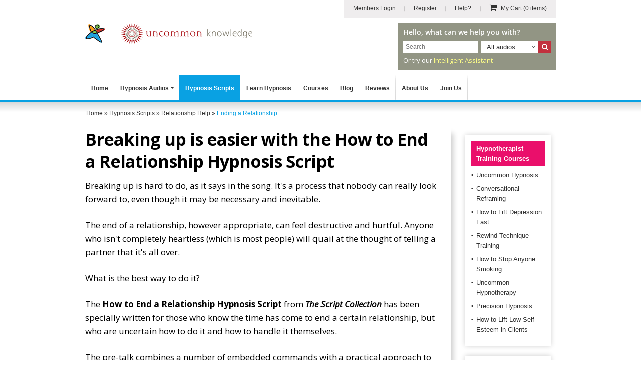

--- FILE ---
content_type: text/html; charset=utf-8
request_url: https://www.hypnosisdownloads.com/scripts/relationship-problems/ending-relationship
body_size: 13993
content:
<!DOCTYPE html PUBLIC "-//W3C//DTD XHTML 1.0 Transitional//EN" "http://www.w3.org/TR/xhtml1/DTD/xhtml1-transitional.dtd">
<html xmlns="http://www.w3.org/1999/xhtml" xmlns:fb="http://www.facebook.com/2008/fbml" xmlns:og="http://ogp.me/ns#" xml:lang="en" lang="en" dir="ltr">

<head>
<meta http-equiv="Content-Type" content="text/html; charset=utf-8" />

   
<link rel="dns-prefetch" href="//cs.iubenda.com" />
<link rel="dns-prefetch" href="//cdn.iubenda.com" />
<script type="text/javascript">
var _iub = _iub || [];
_iub.csConfiguration = {"gdprAppliesGlobally":false,"enableTcf":true,"lang":"en","perPurposeConsent":true,"siteId":328087,"cookiePolicyId":757400, "banner":{ "acceptButtonCaptionColor":"#FFFFFF","acceptButtonColor":"#334757","acceptButtonDisplay":true,"backgroundColor":"#F4FBFF","closeButtonRejects":true,"customizeButtonCaptionColor":"#14213D","customizeButtonColor":"#DCE2E6","customizeButtonDisplay":true,"explicitWithdrawal":true,"fontSizeBody":"12px","fontSizeCloseButton":"22px","listPurposes":true,"position":"float-bottom-center","rejectButtonCaptionColor":"#FFFFFF","rejectButtonColor":"#334757","rejectButtonDisplay":true,"textColor":"#45423F" }};
</script>
<script type="text/javascript" src="https://cs.iubenda.com/autoblocking/328087.js"></script>
<script type="text/javascript" src="//cdn.iubenda.com/cs/tcf/stub-v2.js"></script>
<script type="text/javascript" src="//cdn.iubenda.com/cs/tcf/safe-tcf-v2.js"></script>
<script type="text/javascript" src="//cdn.iubenda.com/cs/iubenda_cs.js" charset="UTF-8" async></script>

<link rel="dns-prefetch" href="https://www.googletagmanager.com" />

<script>window.dataLayer = window.dataLayer || [];</script>

<!-- Google Tag Manager -->
<script>(function(w,d,s,l,i){w[l]=w[l]||[];w[l].push({'gtm.start':
new Date().getTime(),event:'gtm.js'});var f=d.getElementsByTagName(s)[0],
j=d.createElement(s),dl=l!='dataLayer'?'&l='+l:'';j.async=true;j.src=
'https://www.googletagmanager.com/gtm.js?id='+i+dl+ '&gtm_auth=qSOvjupXizi950_LNjmn-g&gtm_preview=env-1&gtm_cookies_win=x';f.parentNode.insertBefore(j,f);
})(window,document,'script','dataLayer','GTM-MR8643S');</script>
<!-- End Google Tag Manager -->

<script>
   var ga_user_roles = "Anonymous";
</script>

   <meta name="apple-mobile-web-app-capable" content="yes">
   <meta name="apple-mobile-web-app-status-bar-style" content="default">
   <meta name="viewport" content="width=device-width, initial-scale=1.0, user-scalable=1.0, minimum-scale=1.0, maximum-scale=1.0" />

      <script type="application/ld+json">
{
   "@context": "http://schema.org",
   "@type": "WebSite",
   "name": "Hypnosis Downloads",
   "description": "4 therapists work on every hypnosis audio and script. The world&#039;s largest collection, from professional hypnotherapist trainers Uncommon Knowledge.",
   "url": "https://www.hypnosisdownloads.com",
   "image": "https://www.hypnosisdownloads.com/images/hypnosis-downloads-logo.png",
   "potentialAction":{
      "@type":"SearchAction",
      "target":"https://www.hypnosisdownloads.com/search/g/{searchbox_target}?filter=all",
      "query-input":"required name=searchbox_target"
   },
   "sameAs": [
      "https://www.facebook.com/uncommonknowledge",
      "https://twitter.com/unktweets",
      "https://www.youtube.com/user/uncommonknowledgeuk"
   ],
   "copyrightHolder": {
      "@type": "Organization",
      "name": "Uncommon Knowledge",
      "legalName": "Uncommon Knowledge Ltd",
      "url": "https://www.unk.com",
      "telephone": "+44 1273 776770",
      "image": {
         "@type": "ImageObject",
         "url": "https://www.unk.com/images/unk-logo-square.png",
         "height": "300",
         "width": "300" 
      },
      "logo": {
         "@type": "ImageObject",
         "url": "https://www.unk.com/images/unk-logo-square.png",
         "height": "300",
         "width": "300" 
      },
      "sameAs": [
         "https://www.facebook.com/uncommonknowledge",
         "https://twitter.com/unktweets",
         "https://www.youtube.com/user/uncommonknowledgeuk"
      ],
      "address": {
         "@type": "PostalAddress",
         "streetAddress": "Boswell House, Argyll Square",
         "addressLocality": "Oban",
         "addressRegion": "Argyll & Bute",
         "postalCode": "PA34 4BD",
         "addressCountry": "UK" 
      },
      "location": {
         "@type": "Place",
         "name": "Uncommon Knowledge",
         "url": "https://www.unk.com",
         "hasMap": "http://maps.google.com/maps?q=Uncommon+Knowledge%2C+Boswell+House%2C+Argyll+Square%2C+Oban+PA34+4BD%2C+UK",
         "telephone": "+44 1273 776770",
         "image": {
            "@type": "ImageObject",
            "url": "https://www.unk.com/images/unk-logo-square.png",
            "height": "300",
            "width": "300" 
         },
         "logo": {
            "@type": "ImageObject",
            "url": "https://www.unk.com/images/unk-logo-square.png",
            "height": "300",
            "width": "300" 
         },
         "sameAs": [
            "https://www.facebook.com/uncommonknowledge",
            "https://twitter.com/unktweets",
            "https://www.youtube.com/user/uncommonknowledgeuk"
         ],
         "geo": {
            "@type": "GeoCoordinates",
            "latitude": "56.4117472",
            "longitude": "-5.4718977" 
         },
         "address": {
            "@type": "PostalAddress",
            "streetAddress": "Boswell House, Argyll Square",
            "addressLocality": "Oban",
            "addressRegion": "Argyll & Bute",
            "postalCode": "PA34 4BD",
            "addressCountry": "UK" 
         } 
      },
      "founders": [
         {
            "@type": "Person",
            "image": "https://www.unk.com/images/mark-tyrrell.jpg",
            "jobTitle": "Creative Director",
            "name": "Mark Tyrrell",
            "gender": "male",
            "sameAs": [
               "https://www.facebook.com/markjtyrrell",
               "https://www.linkedin.com/in/mark-tyrrell",
               "https://twitter.com/marktyrrell"
            ]

         }, 
         {
            "@type": "Person",
            "image": "https://www.unk.com/images/roger-elliott.jpg",
            "jobTitle": "Managing Director",
            "name": "Roger Elliott",
            "gender": "male",
            "sameAs": [
               "https://www.facebook.com/rogerielliott",
               "https://www.linkedin.com/in/rogerelliott",
               "https://twitter.com/rogerelliott"
            ]

         }
      ],
      "foundingDate": "1998",
      "foundingLocation": "Oban, UK" 
   }

}
</script>

         <meta property="og:image" content="//hdcdnsun2.r.worldssl.net/images/hypnosis-downloads-logo.png" />
   
   <!-- For Windows 8 Start Screen tile  -->
   <meta name="msapplication-TileColor" content="rgb(255,255,255)" />
   <meta name="msapplication-TileImage" content="//hdcdnsun2.r.worldssl.net/icons/icon-270x270.png" />

   <title>How to End a Relationship Hypnosis Script</title>

   <!-- Facebook Comment Moderation App -->
   <meta property="fb:app_id" content="218801868138582" />

   
   
      <link rel="canonical" href="https://www.hypnosisdownloads.com/scripts/relationship-problems/ending-relationship" />

   <meta http-equiv="Content-Type" content="text/html; charset=utf-8" />
<meta http-equiv="x-dns-prefetch-control" content="on" />
<link rel="dns-prefetch" href="//hdcdnsun2.r.worldssl.net" />
<link rel="dns-prefetch" href="//hdcdnsun1.r.worldssl.net" />
<meta name="keywords" content="hypnosis script,hypnotherapy script,ending a relationship,relationship,anxious,calm,hypnotic,relax" />
<meta name="description" content="Breaking up is easier with the How to End a Relationship Hypnosis Script" />
<link rel="icon" href="//hdcdnsun2.r.worldssl.net/icons/icon-32x32.png" sizes="32x32" />
<link rel="icon" href="//hdcdnsun2.r.worldssl.net/icons/icon-192x192.png" sizes="192x192" />
<link rel="apple-touch-icon" href="//hdcdnsun2.r.worldssl.net/icons/icon-180x180.png" />
<link rel="apple-touch-icon" href="//hdcdnsun2.r.worldssl.net/icons/icon-120x120.png" sizes="120x120" />
<link rel="apple-touch-icon" href="//hdcdnsun2.r.worldssl.net/icons/icon-152x152.png" sizes="152x152" />
<link rel="apple-touch-icon" href="//hdcdnsun2.r.worldssl.net/icons/icon-512x512.png" sizes="512x512" />

   <link type="text/css" rel="stylesheet" media="all" href="//hdcdnsun2.r.worldssl.net/sites/www.hypnosisdownloads.com/themes/hypnosisnew/primary_2.css?E" />
<link type="text/css" rel="stylesheet" media="all" href="//hdcdnsun2.r.worldssl.net/sites/www.hypnosisdownloads.com/themes/hypnosisnew/support_2.css?E" />

   <script type="text/javascript" src="//hdcdnsun2.r.worldssl.net/sites/www.hypnosisdownloads.com/files/js/js_b98bf75ed7f76e2adf3f7659857e9670.js"></script>
<script type="text/javascript">
<!--//--><![CDATA[//><!--
jQuery.extend(Drupal.settings, { "basePath": "/", "faq": { "faq_hide_qa_accordion": 0, "faq_category_hide_qa_accordion": 0 }, "sharebar": { "cls": "#sharebar" } });
//--><!]]>
</script>

   
<script>
window.dataLayer.push({
   thirdPartyServices: {
      facebook: {
         pixel: {
            loadScript: true,
            eventType: "track",
            eventName: "ViewContent",
            eventParams: {contents: [{'id': 'SCRHOWEND', 'quantity': 1, 'item_price': 14.95}, {'id': 'SCRHOWEND2', 'quantity': 1, 'item_price': 18.95}], content_type: 'product', currency: 'USD'},
         }
      }
   }
});
</script>

   
   
<script>
window.dataLayer.push({
   thirdPartyServices: {
      zendesk: {
         loadWebWidgetScript: true,
         chatSettings: {suppress: true},
         formPrefill: {},
         openChatBox: false,
      }
   }
});
</script>

</head>

<!--[if IE 7 ]><body class="ie ie7 not-front not-logged-in node-type-script one-sidebar sidebar-left page-scripts-relationship-problems-ending-relationship section-scripts never-logged-in layout-section-script"><![endif]-->
<!--[if IE 8 ]><body class="ie ie8 not-front not-logged-in node-type-script one-sidebar sidebar-left page-scripts-relationship-problems-ending-relationship section-scripts never-logged-in layout-section-script"><![endif]-->
<!--[if gt IE 9]><body class="ie-more not-front not-logged-in node-type-script one-sidebar sidebar-left page-scripts-relationship-problems-ending-relationship section-scripts never-logged-in layout-section-script"><![endif]-->

<body class="not-front not-logged-in node-type-script one-sidebar sidebar-left page-scripts-relationship-problems-ending-relationship section-scripts never-logged-in layout-section-script">
   
   
   <div id="header-holder">
      <div id="page-upper">
         <div id="header">
            <div id="skip-nav"><a href="#content">Skip to Main Content</a></div>

                           <div id="hyptopnav">
                  
                       <ul>
                       
                       <li><a class="border-bg login" href="https://www.hypnosisdownloads.com/login" ><i class="fa fa-sign-in"></i> <span>Members Login</span></a></li>
                       <li><a class="border-bg register" href="https://www.hypnosisdownloads.com/user/reg" ><i class="fa fa-user-plus"></i> <span>Register</span></a></li>
                       <li><a class="help" href="/help-center"><i class="fa fa-info-circle"></i> <span>Help?</span></a> </li>
                       
                       <li><a class="view-cart grey-cart" href="/cgi-bin/sgx2/shop.cgi?alt_page=shopping.html"><i class="fa fa-shopping-cart"></i> <span> My Cart <em>(0 items)</em></span></a></li>
                       </ul>
                                      </div>
            
            
            <div id="logo-title">
                                 <div id="logo">
                     <a href="/" rel="home">
                        <img border="0" src="//hdcdnsun2.r.worldssl.net/sites/www.hypnosisdownloads.com/themes/hypnosisnew/images/new/hd-logo-combined.png" alt="Hypnosis Downloads" width="334" height="42" class="logo" /></a>

                     <div class="cart-link-mobile">
                        <a href="/cgi-bin/sgx2/shop.cgi?alt_page=shopping.html"><span>Cart</span> <i class="fa fa-shopping-cart"></i></a>
                     </div>

                  </div>
               
                                 <div id="top-search-box" class="float-right">
                     <p class="pre-search-txt">Hello, what can we help you with?</p>
                     <form id="search-theme-form" action="/search/g/" method="get">

                        <div class="search-holder-box">
                           <div class="search-text-box float-left">
                              <input id="myGgSearchTop" name="keys" type="text" class="search-text-field" value="" size="19" maxlength="255" placeholder="Search" />
                           </div>

                           <select id="search_filter" name="search_filter" class="float-left">
                              <option selected="selected" value="download">All audios</option>
                              <option value="script">All scripts</option>
                              <option value="all">Whole site</option>
                           </select>

                           <div id="site-search-options" class="float-left"></div>
                           <div class="search-button float-left">
                              <button type="submit" class="form-submit" id="edit-submit" name="SearchHypnosisDownloads" alt="Search Hypnosis Downloads" title="Search Hypnosis Downloads">
                                 <i class="fa fa-search"></i>
                                 <span>Search</span>
                              </button>
                           </div>
                        </div>

                     </form>
					 <p class="after-searchbox-txt">Or try our <a href="/ai-assistant">Intelligent Assistant</a></p>
                  </div>
                  
                  <script type="text/javascript">
                     if (document.getElementById('search-theme-form')) {
                        document.getElementById('search-theme-form').action = "javascript:submitSearchForm('')";
                     }
                  </script>

               
               <div id="name-and-slogan">

                  
                  
               </div> <!-- /name-and-slogan -->

            </div> <!-- /logo-title -->

            <div class="clear-both"></div>

            <div id="navigation" class=" withprimary ">
                           </div> <!-- /navigation -->
         </div> <!-- /header -->
      </div> <!-- /page-upper -->
      <div class="clear-both"></div>
      <div class="btn-menu-holder">
	<div class="inner"><a class="btn-menu add" href="#"><span>Menu</span><i class="fa fa-bars"></i> </a></div>
</div>

<div id="top-menu-section">
	<ul id="top-menu">
		<li id="top-level-home" class="top-level"><a class="first-level-item " href="/">Home</a></li>

		<li id="top-level-downloads" class="top-level sub-menu">
			<a class="first-level-item " href="/all-downloads">Hypnosis Audios<span class="top-menu-down-arrow"></span></a>

			<ul id="downloads-drop-menu" class="drop-menu full-width-drop-menu">
				<li class="inner">
					<p class="heading"><span class="font-myriad-bold">Please choose</span> a category below...</p>

					<ul class="cat-listing">
						<li class="cat-listing-block">
							<ul>
								<li><a href="/10-steps">10-Step Courses</a></li>
																	<li><a href="/addiction-help">Addiction Help</a></li>
																<li><a href="/anti-aging">Anti Aging</a></li>
								<li><a href="/anxiety-treatment">Anxiety Treatment</a></li>
								<li><a href="/bad-habits">Bad Habits</a></li>
								<li><a href="/cancer-treatment">Cancer Treatment Support</a></li>
								<li><a href="/hypnosis-for-children">Children's Hypnosis</a></li>
								<li><a href="/clinical-hypnotherapy">Clinical Hypnotherapy</a></li>
								<li><a href="/communication-skills">Communication Skills</a></li>
								<li><a href="/difficult-people">Dealing with Difficult People</a></li>
								<li><a href="/depression-self-help">Depression Self Help</a></li>
							</ul>
						</li>
						<li class="cat-listing-block">
							<ul>
								<li><a href="/emotional-intelligence">Emotional Intelligence</a></li>
								<li><a href="/enjoy-life">Enjoy Life</a></li>
								<li><a href="/fears-phobias">Fears and Phobias</a></li>
								<li><a href="/fun-hypnosis">Fun Hypnosis</a></li>
								<li><a href="/grief-loss">Grief and Loss</a></li>
								<li><a href="/health-issues">Health Issues</a></li>
								<li><a href="/healthy-eating">Healthy Eating</a></li>
								<li><a href="/hypnosis-packs">Hypnosis Packs</a></li>
								<li><a href="/hypnotherapist-courses">Hypnosis Training</a></li>
								<li><a href="/interpersonal-skills">Interpersonal Skills</a></li>
								<li><a href="/journeys">Journeys</a></li>
							</ul>
						</li>
						<li class="cat-listing-block">
							<ul>
								<li><a href="/job-skills">Job Skills</a></li>
								<li><a href="/learning-help">Learning Help</a></li>
								<li><a href="/motivation-inspiration">Motivation and Inspiration</a></li>
								<li><a href="/pain-relief">Pain Relief</a></li>
								<li><a href="/parenting-skills">Parenting Skills</a></li>
								<li><a href="/personal-development">Personal Development</a></li>
								<li><a href="/personal-finance">Personal Finance</a></li>
								<li><a href="/personal-fitness">Personal Fitness</a></li>
								<li><a href="/personal-productivity">Personal Productivity</a></li>
								<li><a href="/personal-skills">Personal Skills</a></li>
								<li><a href="/pregnancy-childbirth">Pregnancy and Childbirth</a></li>

							</ul>
						</li>
						<li class="cat-listing-block cat-listing-block-last">
							<ul>
								<li><a href="/quit-smoking">Quit Smoking</a></li>
								<li><a href="/relationship-problems">Relationship Help</a></li>
								<li><a href="/relaxation-techniques">Relaxation Techniques</a></li>
								<li><a href="/self-confidence">Self Confidence</a></li>
								<li><a href="/self-esteem">Self Esteem</a></li>
								<li><a href="/sexual-problems">Sexual Problems</a></li>
								<li><a href="/sleep-problems">Sleep Problems</a></li>
								<li><a href="/social-anxiety">Social Anxiety</a></li>
								<li><a href="/sports-performance">Sports Performance</a></li>
								<li><a href="/stress-management">Stress Management</a></li>
								<li><a href="/thinking-skills">Thinking Skills</a></li>
								<li><a href="/weight-loss">Weight Loss</a></li>
								<li><a class="view-all" href="/all-downloads">View all our Audios &raquo;</a></li>
							</ul>
						</li>
					</ul> <!-- /.cat-listing -->
				</li>
			</ul>
		</li>

		<li id="top-level-scripts" class="top-level">
			<a class="first-level-item " href="/all-scripts">Hypnosis Scripts</a>
		</li>

		<li id="top-level-learn-hypnosis" class="top-level">
			<a class="first-level-item " href="/learn-hypnosis">Learn Hypnosis</a>
		</li>

		<li id="top-level-training" class="top-level">
			<a class="first-level-item " href="/hypnotherapist-courses">Courses</a>
		</li>

		<li id="top-level-community" class="top-level">
			<a class="first-level-item" href="/blog">Blog</a>
		</li>

		<li id="top-level-review" class="top-level">
			<a class="first-level-item" href="/testimonials">Reviews</a>
		</li>

		<li id="top-level-aboutus" class="top-level">
			<a class="first-level-item " href="/help-center/about-us">About Us</a>
		</li>

					<li id="top-level-join-us" class="top-level"><a class="first-level-item " href="/join">Join Us</a></li>
			<li id="top-level-login" class="top-level"><a class="first-level-item " href="/login"> <span>Login</span></a></li>
			<li id="top-level-reg" class="top-level"><a class="first-level-item " href="/user/reg"> <span>Register</span></a></li>
				<li id="top-level-help" class="top-level"><a class="first-level-item " href="/help-center"> <span>Help Center</span></a> </li>

		
	</ul> <!-- /#top-menu -->
</div> <!-- /#top-menu-section //-->   </div>
   <div class="clear-both"></div>

   <div id="page">

               <div id="header-region">
                        <div id="breadcrumb-wrapper"><div id="breadcrumb" class="breadcrumb" typeof="BreadcrumbList" vocab="http://schema.org/"><span property="itemListElement" typeof="ListItem"><a href="/" property="item" typeof="WebPage"><span property="name">Home</span></a> <meta property="position" content="1" /></span> &raquo; <span property="itemListElement" typeof="ListItem"><a href="/all-scripts" property="item" typeof="WebPage"><span property="name">Hypnosis Scripts</span></a><meta property="position" content="2" /></span> &raquo; <span property="itemListElement" typeof="ListItem"><a href="/scripts/relationship-problems" property="item" typeof="WebPage"><span property="name">Relationship Help</span></a><meta property="position" content="3" /></span> &raquo; <span class="breadcrumb-trailer" property="itemListElement" typeof="ListItem"><span property="name">Ending a Relationship</span> <meta property="position" content="4" /></span></div> <!-- /#breadcrumb --> </div> <!-- /#breadcrumb-wrapper -->                      </div>
      
      <div id="container-whole" class="clear-block">
         
         <div id="container" class="clear-block">
            <div id="main" class="column">
               <div id="squeeze" class="clear-block">

                  
                  
                  <div id="content">

                     
                     
                                             <h1 class="title ">Breaking up is easier with the How to End a Relationship Hypnosis Script</h1>
                     
                                          
                     
                     
                     
<div id="node-1122" class="node sticky node-type-script">
  <div class="node-inner">

    
    
    
            
    <div class="content">
      
      <p>Breaking up is hard to do, as it says in the song. It's a process that nobody  				  can really look forward to, even though it may be necessary and inevitable.</p>
<p>The end of a relationship, however appropriate, can feel destructive and hurtful.  				  Anyone who isn't completely heartless (which is most people) will quail at the  				  thought of telling a partner that it's all over.</p>
<p>What is the best way to do it?</p>
<p>The <b>How to End a Relationship Hypnosis Script</b> from <i><b>The Script Collection</b></i> has been  				  specially written for those who know the time has come to end a certain relationship,  				  but who are uncertain how to do it and how to handle it themselves.</p>
<p>The pre-talk combines a number of embedded commands with a practical approach to  				  the process of bringing a relationship to an end. - Clear steps need to be taken  				  for privacy, for clarity, for self-respect, for dignity, for confidence. The  				  importance of protecting oneself from undue emotional arousal is emphasised.</p>
<p>A deeply relaxing induction creates a state of relaxed mental awareness in which  				  metaphorical representations stand in for the break up process, offering a new  				  perspective on what is happening.</p>
<p>Dissociated and associated personal rehearsal allows for repeated experience of  				  successfully completing the break up and coming through to experience new  				  possibilities in life.</p>
<p>Make the <b>How to End a Relationship Hypnosis Script</b> part of your collection today!</p>
<p>You can also purchase <b><a href="/relationship-problems/ending-relationship" alt="How to End a Relationship" class="copylink">How to End a Relationship</a></b> as an <b>MP3 download</b>.</p>    </div>

    
  </div>
</div> <!-- /node-inner, /node -->
                     <div id="block-block-109" class="block block-block">

  <div class="content">
    
<div id="mobileLoadTestimonials"></div>
<div id="guarantee-box" class="guarantee-box">
    <p class="guarantee-heading font-myriad-bold">Why you can relax about buying from Uncommon Knowledge...</p>


    <div class="float-left guarantee-logo">
	    <img alt="Guarantee Image" align="left" src="//hdcdnsun2.r.worldssl.net/sites/www.hypnosisdownloads.com/themes/hypnosisnew/images/new/guarantee.jpg" width="76" height="74" />
	</div>

    <div class="float-left guarantee-text">You can put your mind at rest - every uncommon hypnosis script is carefully crafted by our team of experienced hypnotherapists and psychologists. We have been training professional hypnotherapists since 1998 and our customers have purchased more than 1 million hypnosis sessions. However, we know that not all products work equally well for everybody, so if you find the Ending a Relationship Script isn't what you wanted, simply let us know and we will refund you in full, no questions asked (one order per customer).</div>

   <div class="clear-both"></div>
</div>

  </div>
</div>
<div id="block-block-106" class="block block-block">

  <div class="content">
    <div id="purchased-total"><p style="margin-top:0;"><b><i>Ending a Relationship Script</i></b> has been <b>purchased by 133 customers</b>.</p></div>  </div>
</div>
<div id="block-hdproductpages-addtocartblck1" class="block block-hdproductpages">

  <div class="content">
    <div id="hypdottedbox-1" class="hypdottedbox hypdottedbox_vertsize_orderbtn_orderoncd"><div class="hypdottedbox-first"><div class="hypdottedbox-inner"><div class="cart-top-content"><p id="oneorfirstboxprodname" class="font-myriad-bold cart-prod-title blue-color">Ending a Relationship Script</p><p class="cart-txt-style-1">Script is in pdf format</p><div class="usability-info"><img border="0" width="143" height="36" alt="Read your PDF script on all devices or use our free app" src="//hdcdnsun2.r.worldssl.net/sites/www.hypnosisdownloads.com/themes/hypnosisnew/images/device-icons.png" /> <span class="info-txt">Read your PDF script on all devices or use our free app</span></div></div> <!-- /.cart-top-content --><div class="font-myriad-bold cart-prod-price">$14.95<br /><span class="price-with-gz-join">Get this script for only $10.31 in the Growthzone. <a href="/join-scripts">Read more here</a>.</span></div><form action="https://www.hypnosisdownloads.com/cgi-bin/sgx2/shop.cgi?tk=ct" method="post">
      <input name="item-SCRHOWEND" value="1" type="hidden" />
      <input name="alt_page" value="shopping.html" type="hidden" />
      <div class="addtocartbtn">
         <button type="submit" name="add_to_cart_button" title="Add to my cart" class="green-btn btn" value="submit" onclick="fbq('track', 'AddToCart', {contents: [{'id': 'SCRHOWEND', 'quantity': 1, 'item_price': 14.95}], content_type: 'product', value: 14.95, currency: 'USD' });"> <i class="fa fa-shopping-cart"></i>Add to my cart
         </button>
      </div>
    </form>
</div></div> <!-- /.hypdottedbox-first --><div id="hypdottedbox-second" class="hypdottedbox-second"><div class="hypdottedbox-inner"><div class="cart-top-content"><p class="font-myriad-bold cart-prod-title">Buy <span class="blue-color">Ending a Relationship Script</span> and <span class="blue-color">MP3 Audio</span> together and save $10.95</p><p class="cart-txt-style-1">(Save $10.95 on normal MP3 price of $14.95)</p></div> <!-- /.cart-top-content --><div class="font-myriad-bold cart-prod-price">$18.95</div><form action="https://www.hypnosisdownloads.com/cgi-bin/sgx2/shop.cgi?tk=ct" method="post">
      <input name="item-SCRHOWEND2" value="1" type="hidden" />
      <input name="alt_page" value="shopping.html" type="hidden" />
      <div class="addtocartbtn">
         <button type="submit" name="add_to_cart_button" title="Add to my cart" class="green-btn btn" value="submit" onclick="fbq('track', 'AddToCart', {contents: [{'id': 'SCRHOWEND2', 'quantity': 1, 'item_price': 18.95}], content_type: 'product', value: 18.95, currency: 'USD' });"> <i class="fa fa-shopping-cart"></i>Add to my cart
         </button>
      </div>
    </form>
</div></div> <!-- /.hypdottedbox-second --></div> <!-- /.hypdottedbox --><div class="clear-both"></div>  </div>
</div>
<div id="block-block-99" class="block block-block">

  <div class="content">
    <style type="text/css">
.gz-cheaper-wrapper .img-block {
    float: left;
    width: 25%;
    margin: 0 4% 0 0;
}
.gz-cheaper-wrapper .info-block {
    float: left;
    width: 71%;
}
.gz-cheaper-wrapper ul {
	margin: 0px!important;
	padding: 0px;
}
.gz-cheaper-wrapper ul li {
    background: url(/sites/www.hypnosisdownloads.com/themes/hypnosisnew/images/new/green-tick.png) no-repeat 0px 3px;
	padding: 0px 0px 0px 22px;
	text-align: left;
}
.gz-cheaper-wrapper .info-block p:last-child {
    margin: 13px 0px 0px !important;
}
.prod-addtocart .read-more-btn {
    padding: 8px 10px;
    color: #fff !important;	
    font-size: 14px;	
    line-height: 1.3em;	
	background-color: #5F4C3E;
}
</style>

<div class="gz-cheaper-wrapper">
	<div class="inner">
		<h3 class="headline">Get cheaper scripts in the Growth Zone</h3>
		<div class="img-block">
			<a href="/join-scripts"><img src="/sites/www.hypnosisdownloads.com/themes/hypnosisnew/images/new/growthzone.jpg" alt="Save on Growth Zone" border="0"></a>
		</div>
		<div class="info-block">
			<ul>
				<li>Save 31% over normal site price</li>
				<li>10% off professional development courses</li>
				<li>Exclusive members-only scripts</li>
				<li>Reduced price extra credits</li>
				<li>Over 100 free audio psychology insights</li>
			</ul>
			<p class="prod-addtocart"><a class="read-more-btn" href="/join-scripts">Read how easy it is to join »</a></p>
		</div>
		<div class="clear-both"></div>
	</div>
</div>  </div>
</div>
<div id="block-block-58" class="block block-block">

  <div class="content">
    <div class="whywedifferent">
    <h2 class="sub-title">
        Why we're different to other hypnosis providers:
    </h2>
    <div class="col-1 column">
        <div class="shadow-box-wrapper">
            <div class="shadow-box-content">
                <div class="therapist-wrapper">
                    <h3 class="sub-heading">Our <span class="opensans-light">therapist team</span></h3>
					<img src="//hdcdnsun2.r.worldssl.net/sites/www.hypnosisdownloads.com/themes/hypnosisnew/images/new/hd-4-therapists-thumbnails.png" alt="Hypnosis Downloads' Therapist Team" width="203" height="49">
					<p class="therapist-info" style="padding-left:0px;">Our <a class="purple-forever" href="/help-center/about-us#researchers-and-creators">professional scripts team</a> work on every product.</p>
                    
                </div>
            </div>
        </div>
        <div class="content-inner">
            <h3 class="content-heading sub-heading">
                We're experienced and dedicated therapist trainers
            </h3>
            <p>
                Uncommon Knowledge was formed in 1995, and since then we've trained over 24,000 people at face-to-face events. We've served millions of self hypnosis audio sessions and treated more than 5,000 patients in 1:1 therapy. Our uncommon approach to hypnosis is unique in the field.
            </p>
        </div>
    </div>

    <div class="col-2 column">
        <img border="0" src="//hdcdnsun2.r.worldssl.net/sites/www.hypnosisdownloads.com/files/globe-connecting.jpg" width="230" height="150" alt="Global Customers" title="" />
        <div class="content-inner">
			<h3 class="content-heading sub-heading">
                More than a million customers
            </h3>
            <p>With more than 1 million customers since 2003, we are proud to serve people from all over the globe. With instant access to all of our products, there's no limit to how we can help you.</p>
        </div>
    </div>

    <div class="col-3 column">
        <img border="0" src="//hdcdnsun2.r.worldssl.net/sites/www.hypnosisdownloads.com/files/people-talking.jpg" width="230" height="150" alt="Happy Customers" title="" />
        <div class="content-inner">
            <h3 class="content-heading sub-heading">
                9505 people are happy with our customer service
            </h3>
            <style>
                @import url(//fonts.googleapis.com/css?family=Open+Sans:400italic,400,700);
                @import url(//file.myfontastic.com/fCBG8Mxe9WmtRGZgoTLzvP/icons.css);

                .reviewContainerImg {
                    background-color: none !important;
                }

                .headerContainer {
                    padding: 10px 0;
                }

                .reviewHeader {
                    display: flex;
                    justify-content: center;
                    gap: 20px;
                    align-items: center;
                }

                .hivelyBadge {
                    flex-basis: 80%;
                }

                .hivelyBadge img {
                    width: 100%;
                }

                @media only screen and (max-width: 600px) {
                    .headerContainer {
                        margin: 10px;
                    }

                    .reviewHeader {
                        justify-content: space-evenly;
                    }
                }
            </style>
            <div class="reviewContainerImg">
                <div class="headerContainer">
                    <div class="reviewHeader">
                        <div class="hivelyBadge">
                            <a href="https://uncommon-care-team.teamhively.com/" target="_blank"><img src="//hdcdnsun2.r.worldssl.net/sites/www.hypnosisdownloads.com/files/hively-badge.png" alt="Hively Customer Satisfaction Survey" /></a>
                        </div>
                    </div>
                </div>
            </div>
            <div class="clear-both"></div>
            <p>
                Our small support team is dedicated to making your experience with
                Uncommon Knowledge a lovely, and hopefully long one.
            </p>
        </div>
    </div>
    <div class="clear-both"></div>
</div>  </div>
</div>
<div id="block-block-149" class="block block-block">

  <div class="content">
    <style type="text/css">
    @import url(//cdn.jsdelivr.net/npm/slick-carousel@1.8.1/slick/slick.css);
    @import url(//file.myfontastic.com/fCBG8Mxe9WmtRGZgoTLzvP/icons.css);

    .reviewContainer {
        display: flex;
        width: 100%;
        background-color: #f0f4f4;
    }

    .reviewsWrapper {
        width: 100%;
    }

    .headerContainerBlock {
        padding: 20px 0;
        /* width:30%; */
        display: flex;
        flex-direction: column;
        justify-content: center;
        align-items: center;
    }

    .reviewHeader {
        gap: 20px;
    }

    .reviewHeader .title {
        padding: 0;
        margin: 0;
        font-weight: 700 !important;
        font-size: 18px !important;
    }

    .singleReviewWrapper {
        padding: 20px;
    }

    .singleReviewHeader {
        display: flex;
        justify-content: space-between;
    }

    .slick-slide {
        height: fit-content;
    }

    .reviewLeft {
        display: inline-flex;
        gap: 20px;
    }

    .singleReviewContent {
        padding-top: 20px;
    }

    .customerName {
        font-weight: 700;
    }

    .icon-chevron-circle-right,
    .icon-chevron-circle-left {
        display: flex;
        position: absolute;
        cursor: pointer;
        transform: translateY(-20px);
        top: 50%;
        z-index: 99;
    }

    .icon-chevron-circle-left {
        left: 0;
    }

    .icon-chevron-circle-right {
        right: 0;
    }

    @media only screen and (max-width: 600px) {
        .reviewContainer {
            flex-direction: column;
        }

        .reviewsWrapper {
            width: 100%;
        }

        .headerContainerBlock {
            width: 100%;
        }
    }
</style>
<div class="headerContainerBlock">
    <div class="reviewHeader">
        <h2 class="title"><a href="https://uncommon-care-team.teamhively.com/" target="_blank">97% of 9505 surveyed customers</a> said they were happy with our support:</h2>
    </div>
</div>

<div class="reviewContainer">
    <div class="reviewsWrapper">
        <div class="reviewCarousel"></div>
    </div>
</div>

<script type="text/javascript" src="//code.jquery.com/jquery-1.11.0.min.js"></script>
<script type="text/javascript" src="//code.jquery.com/jquery-migrate-1.2.1.min.js"></script>
<script type="text/javascript" src="//cdn.jsdelivr.net/npm/slick-carousel@1.8.1/slick/slick.min.js"></script>
<script>
    const reviewDatas = async function() {
        const res = await fetch(
            "/sites/www.hypnosisdownloads.com/themes/hypnosisnew/hivelydata/hivelyfeatured.json"
        );
        const data = await res.json();
        const reviews = data.ratings;

        const happyRev = reviews.filter(
            (rev) => rev.rating === "Happy" && rev.customer && rev.comment
        );

        const reviewCarousel = document.querySelector(".reviewCarousel");

        for (let i = 0; i < happyRev.length; i++) {
            const review = happyRev[i].comment;
            const created = happyRev[i].created;
            const customerName = happyRev[i].customer;

            //   const revDate = new Date(created);
            const revDate = new Date(created.replace(/-/g, "/"));

            const revYear = revDate.getFullYear();
            const revMonth = String(revDate.getMonth() + 1).padStart(2, "0");
            const revDay = String(revDate.getDate()).padStart(2, "0");

            let date = "";
            const currentDate = new Date();
            const timeDifference = Math.ceil(
                (currentDate.getTime() - revDate.getTime()) / (1000 * 3600 * 24)
            );

            if (timeDifference < 31) {
                const days = String(timeDifference);
                date = `${days.length === 2 ? days : days.padStart(2, "0")} ${
          timeDifference > 1 ? "days" : "day"
        } ago`;
            } else {
                date = `${revYear}-${revMonth}-${revDay}`;
            }

            const renderedReview = `
      <div class="singleReviewWrapper">
        <div class="singleReviewHeader">
          <div class="reviewLeft">
            <div class="reviewHolderBlock">
              <img src="/sites/www.hypnosisdownloads.com/files/hively-stars.png">
            </div>
            <div class="reviewer">by <span class="customerName">${customerName}</span></div>
          </div>
        </div>
        <div class="reviewDate">${date}</div>
        <div class="singleReviewContent">
          ${review}
        </div>
      </div>
    `;

            reviewCarousel.insertAdjacentHTML("beforeend", renderedReview);

            if (i === 9) {
                break;
            }
        }
    };

    function slickFunction() {
        $(".reviewCarousel").slick({
            dots: false,
            infinite: true,
            speed: 300,
            slidesToShow: 1,
            slidesToScroll: 1,
            autoplay: true,
            autoplaySpeed: 5000,
            adaptiveHeight: true,
            arrows: true,
            prevArrow: '<i class="icon-chevron-circle-left"></i>',
            nextArrow: '<i class="icon-chevron-circle-right"></i>',
            responsive: [{
                    breakpoint: 1024,
                    settings: {
                        slidesToShow: 2,
                        slidesToScroll: 1,
                        infinite: true,
                        dots: true,
                    },
                },
                {
                    breakpoint: 600,
                    settings: {
                        slidesToShow: 1,
                        slidesToScroll: 1,
                    },
                },
                {
                    breakpoint: 480,
                    settings: {
                        slidesToShow: 1,
                        slidesToScroll: 1,
                    },
                },
                // You can unslick at a given breakpoint now by adding:
                // settings: "unslick"
                // instead of a settings object
            ],
        });
    }
    reviewDatas().then(slickFunction);
</script>  </div>
</div>

                     
                  </div> <!-- /#content -->
               </div>
            </div> <!-- /#squeeze, /#main -->

            <div id="left" class="column" style="float: right;">
                                 <div id="sidebar-left" class="column sidebar">
                     <div id="sidebar-left-inner">
                        <div id="block-views-online_courses-block_3" class="block block-views">

  <div class="content">
    <div class="view view-online-courses view-id-online_courses view-display-id-block_3 view-dom-id-1">
        <div class="view-header">
      </div></div>
<div class="shadow-box-content">
	<div class="padding-5-10 bg-pink-color white-color"><b>Hypnotherapist Training Courses</b></div><div style="margin-bottom: 8px;">    </div>
  
  
  
      <div class="view-content">
      <div class="item-list">
    <ul>
          <li class="views-row views-row-1 views-row-odd views-row-first">  
  <div class="views-field-phpcode">
                <span class="field-content"><a href="/training/uncommon-hypnosis-course">Uncommon Hypnosis</a></span>
  </div>
</li>
          <li class="views-row views-row-2 views-row-even">  
  <div class="views-field-phpcode">
                <span class="field-content"><a href="/training/conversational-reframing-course">Conversational Reframing</a></span>
  </div>
</li>
          <li class="views-row views-row-3 views-row-odd">  
  <div class="views-field-phpcode">
                <span class="field-content"><a href="/training/depression-course">How to Lift Depression Fast</a></span>
  </div>
</li>
          <li class="views-row views-row-4 views-row-even">  
  <div class="views-field-phpcode">
                <span class="field-content"><a href="/training/rewind-technique">Rewind Technique Training</a></span>
  </div>
</li>
          <li class="views-row views-row-5 views-row-odd">  
  <div class="views-field-phpcode">
                <span class="field-content"><a href="/training/smoking-cessation-course">How to Stop Anyone Smoking</a></span>
  </div>
</li>
          <li class="views-row views-row-6 views-row-even">  
  <div class="views-field-phpcode">
                <span class="field-content"><a href="/training/ericksonian-hypnosis">Uncommon Hypnotherapy</a></span>
  </div>
</li>
          <li class="views-row views-row-7 views-row-odd">  
  <div class="views-field-phpcode">
                <span class="field-content"><a href="/training/advanced-hypnosis">Precision Hypnosis</a></span>
  </div>
</li>
          <li class="views-row views-row-8 views-row-even views-row-last">  
  <div class="views-field-phpcode">
                <span class="field-content"><a href="/training/how-to-lift-low-self-esteem-clients-course">How to Lift Low Self Esteem in Clients</a></span>
  </div>
</li>
      </ul>
</div>    </div>
  
  
  
  
  
  
</div>   </div>
</div>
<div id="block-block-9" class="block block-block">

  <div class="content">
    <div class="shadow-box-content cat-included-products"><div class="padding-5-10 bg-blue-color"><b>
                <a href="/scripts/relationship-problems" class="white-forever">Relationship Help</a>
                </b></div>
                <ul style="margin-top: 8px; margin-bottom: 12px;"><li class="views-row"><span class="field-content"><a href="/scripts/relationship-problems/abusive-relationship" class="downloadslinks">Abusive Relationship</a></span></li><li class="views-row"><span class="field-content"><a href="/scripts/relationship-problems/accept-love" class="downloadslinks">Accept Love</a></span></li><li class="views-row"><span class="field-content"><a href="/scripts/relationship-problems/alcoholic-husband" class="downloadslinks">Alcoholic Husband</a></span></li><li class="views-row"><span class="field-content"><a href="/scripts/relationship-problems/aspergers-husband" class="downloadslinks">Aspergers Husband</a></span></li><li class="views-row"><span class="field-content"><a href="/scripts/relationship-problems/aspergers-wife" class="downloadslinks">Aspergers Wife</a></span></li><li class="views-row"><span class="field-content"><a href="/scripts/relationship-problems/more-loving" class="downloadslinks">Be More Loving</a></span></li><li class="views-row"><span class="field-content"><a href="/scripts/relationship-problems/more-romantic" class="downloadslinks">Be More Romantic</a></span></li><li class="views-row"><span class="field-content"><a href="/scripts/relationship-problems/being-adopted" class="downloadslinks">Being Adopted</a></span></li><li class="views-row"><span class="field-content"><a href="/scripts/relationship-problems/being-ghosted" class="downloadslinks">Being Ghosted</a></span></li><li class="views-row"><span class="field-content"><a href="/scripts/relationship-problems/blaming-others" class="downloadslinks">Blaming Others</a></span></li><li class="views-row"><span class="field-content"><a href="/scripts/relationship-problems/mr-wrong" class="downloadslinks">Choosing Mr Wrong</a></span></li><li class="views-row"><span class="field-content"><a href="/scripts/relationship-problems/heal-codependent-relationship" class="downloadslinks">Codependent Relationship</a></span></li><li class="views-row"><span class="field-content"><a href="/scripts/relationship-problems/parental-alienation" class="downloadslinks">Cope with Parental Alienation</a></span></li><li class="views-row"><span class="field-content"><a href="/scripts/relationship-problems/long-term-single" class="downloadslinks">Dating Confidence For Long-Term Singles</a></span></li><li class="views-row"><span class="field-content"><a href="/scripts/relationship-problems/deepen-relationships" class="downloadslinks">Deepen Your Relationships</a></span></li><li class="views-row"><span class="field-content"><a href="/scripts/relationship-problems/political-views" class="downloadslinks">Different Political Views</a></span></li><li class="views-row"><span class="field-content"><a href="/scripts/relationship-problems/give-love" class="downloadslinks">Don&#039;t Give Up On Love</a></span></li><li class="views-row"><span class="field-content"><a href="/scripts/relationship-problems/emotional-intimacy" class="downloadslinks">Emotional Intimacy</a></span></li><li class="views-row"><span class="field-content"><a href="/scripts/relationship-problems/end-affair" class="downloadslinks">End That Affair</a></span></li><li class="views-row blue-bullet"><span class="field-content blue-color">Ending a Relationship</span></li><li class="views-row"><span class="field-content"><a href="/scripts/relationship-problems/ending-friendship" class="downloadslinks">Ending Friendship</a></span></li><li class="views-row"><span class="field-content"><a href="/scripts/relationship-problems/emotional-abuse" class="downloadslinks">Escape Emotional Abuse</a></span></li><li class="views-row"><span class="field-content"><a href="/scripts/relationship-problems/estranged-children" class="downloadslinks">Estranged Adult Children</a></span></li><li class="views-row"><span class="field-content"><a href="/scripts/relationship-problems/family-feud" class="downloadslinks">Family Feud</a></span></li><li class="views-row"><span class="field-content"><a href="/scripts/relationship-problems/family-gatherings" class="downloadslinks">Family Gatherings</a></span></li><li class="views-row"><span class="field-content"><a href="/scripts/relationship-problems/fear-abandonment" class="downloadslinks">Fear of Abandonment</a></span></li><li class="views-row"><span class="field-content"><a href="/scripts/relationship-problems/fear-commitment" class="downloadslinks">Fear of Commitment</a></span></li><li class="views-row"><span class="field-content"><a href="/scripts/relationship-problems/fear-love" class="downloadslinks">Fear of Falling in Love</a></span></li><li class="views-row"><span class="field-content"><a href="/scripts/relationship-problems/fear-rejection" class="downloadslinks">Fear of Rejection</a></span></li><li class="views-row"><span class="field-content"><a href="/scripts/relationship-problems/feel-attractive" class="downloadslinks">Feel Attractive Now</a></span></li><li class="views-row"><span class="field-content"><a href="/scripts/relationship-problems/find-a-soulmate" class="downloadslinks">Find A Soulmate</a></span></li><li class="views-row"><span class="field-content"><a href="/scripts/relationship-problems/forgive-your-parents" class="downloadslinks">Forgive Your Parents</a></span></li><li class="views-row"><span class="field-content"><a href="/scripts/relationship-problems/get-over-crush" class="downloadslinks">Get Over a Crush</a></span></li><li class="views-row"><span class="field-content"><a href="/scripts/relationship-problems/end-relationship" class="downloadslinks">Get Over a Relationship</a></span></li><li class="views-row"><span class="field-content"><a href="/scripts/relationship-problems/divorce" class="downloadslinks">Get Over Divorce</a></span></li><li class="views-row"><span class="field-content"><a href="/scripts/relationship-problems/partner-space" class="downloadslinks">Give Your Partner Space</a></span></li><li class="views-row"><span class="field-content"><a href="/scripts/relationship-problems/independence" class="downloadslinks">Independence in Relationships</a></span></li><li class="views-row"><span class="field-content"><a href="/scripts/relationship-problems/insecurity" class="downloadslinks">Insecurity in Relationships</a></span></li><li class="views-row"><span class="field-content"><a href="/scripts/relationship-problems/jealous-partner" class="downloadslinks">Jealous Partner</a></span></li><li class="views-row"><span class="field-content"><a href="/scripts/relationship-problems/love-again" class="downloadslinks">Love Again</a></span></li><li class="views-row"><span class="field-content"><a href="/scripts/relationship-problems/imperfect-partner" class="downloadslinks">Love Your Imperfect Partner</a></span></li><li class="views-row"><span class="field-content"><a href="/scripts/relationship-problems/manipulative-relationship" class="downloadslinks">Manipulative Relationship Recovery</a></span></li><li class="views-row"><span class="field-content"><a href="/scripts/relationship-problems/newly-single" class="downloadslinks">Newly Single</a></span></li><li class="views-row"><span class="field-content"><a href="/scripts/relationship-problems/jealousy" class="downloadslinks">Overcome Jealousy</a></span></li><li class="views-row"><span class="field-content"><a href="/scripts/relationship-problems/love-addiction" class="downloadslinks">Overcome Love Addiction</a></span></li><li class="views-row"><span class="field-content"><a href="/scripts/relationship-problems/rejection-sensitivity" class="downloadslinks">Overcome Rejection Sensitivity</a></span></li><li class="views-row"><span class="field-content"><a href="/scripts/relationship-problems/sexual-history" class="downloadslinks">Partner&#039;s Sexual Past</a></span></li><li class="views-row"><span class="field-content"><a href="/scripts/relationship-problems/aging-parents" class="downloadslinks">Patience with Aging Parents</a></span></li><li class="views-row"><span class="field-content"><a href="/scripts/relationship-problems/spark-relationship" class="downloadslinks">Put the Spark Back</a></span></li><li class="views-row"><span class="field-content"><a href="/scripts/relationship-problems/relationship-mother" class="downloadslinks">Relationship With Mother</a></span></li><li class="views-row"><span class="field-content"><a href="/scripts/relationship-problems/save-marriage" class="downloadslinks">Save Your Marriage</a></span></li><li class="views-row"><span class="field-content"><a href="/scripts/relationship-problems/relationship-ending" class="downloadslinks">Should I End My Relationship?</a></span></li><li class="views-row"><span class="field-content"><a href="/scripts/relationship-problems/sibling-rivalry" class="downloadslinks">Sibling Rivalry</a></span></li><li class="views-row"><span class="field-content"><a href="/scripts/relationship-problems/soothe-divorce" class="downloadslinks">Soothe Divorce</a></span></li><li class="views-row"><span class="field-content"><a href="/scripts/relationship-problems/stay-faithful" class="downloadslinks">Stay Faithful</a></span></li><li class="views-row"><span class="field-content"><a href="/scripts/relationship-problems/wrong-women" class="downloadslinks">Stop Dating the Wrong Women</a></span></li><li class="views-row"><span class="field-content"><a href="/scripts/relationship-problems/mind-reading" class="downloadslinks">Stop Mindreading</a></span></li><li class="views-row"><span class="field-content"><a href="/scripts/relationship-problems/pushing" class="downloadslinks">Stop Pushing People Away</a></span></li><li class="views-row"><span class="field-content"><a href="/scripts/relationship-problems/people-pedestal" class="downloadslinks">Stop Putting People on a Pedestal</a></span></li><li class="views-row"><span class="field-content"><a href="/scripts/relationship-problems/seeking-approval" class="downloadslinks">Stop Seeking Approval</a></span></li><li class="views-row"><span class="field-content"><a href="/scripts/relationship-problems/stop-snooping-partner" class="downloadslinks">Stop Snooping on Your Partner</a></span></li><li class="views-row"><span class="field-content"><a href="/scripts/relationship-problems/thinking-someone" class="downloadslinks">Stop Thinking About Someone</a></span></li><li class="views-row"><span class="field-content"><a href="/scripts/relationship-problems/trying-too-hard" class="downloadslinks">Stop Trying Too Hard in Relationships</a></span></li><li class="views-row"><span class="field-content"><a href="/scripts/relationship-problems/stop-yelling" class="downloadslinks">Stop Yelling</a></span></li><li class="views-row"><span class="field-content"><a href="/scripts/relationship-problems/surviving-infidelity" class="downloadslinks">Surviving Infidelity</a></span></li><li class="views-row"><span class="field-content"><a href="/scripts/relationship-problems/trust-again" class="downloadslinks">Trust Again</a></span></li><li class="views-row"><span class="field-content"><a href="/scripts/relationship-problems/unavailable-men" class="downloadslinks">Unavailable Men Addiction</a></span></li><li class="views-row"><span class="field-content"><a href="/scripts/relationship-problems/unavailable-women" class="downloadslinks">Unavailable Women Addiction</a></span></li><li class="views-row"><span class="field-content"><a href="/scripts/relationship-problems/unrequited-love" class="downloadslinks">Unrequited Love</a></span></li></ul><a class="view-all" href="/all-scripts">Browse all scripts »</a></div>  </div>
</div>
<div id="block-block-6" class="block block-block">

  <div class="content">
    <h2><span class="opensans-bold">Audio</span> version</h2><div class="no-shadow-box"><p><a href="/relationship-problems/ending-relationship" class="green-color">Ending a Relationship Hypnosis Audio »</a></p></div>  </div>
</div>
<div id="block-block-5" class="block block-block">

  <div class="content">
    <h2><span class="opensans-bold">Blog</span></h2>
<div class="no-shadow-box">
    <p><a class="purple-color" title="Hypnosis Downloads Blog" href="/blog">Hypnosis Downloads Blog »</a></p>
</div>  </div>
</div>
                     </div>
                  </div> <!-- /#sidebar-left-inner, /#sidebar-left -->
                           </div> <!-- /#left -->

         </div> <!-- /#container -->

         
      </div> <!-- /#container-whole -->

      <div class="horizontal-shadow-seprator">
         <div class="shadow-left-part position-abs"></div>
         <div class="shadow-right-part position-abs"></div>
      </div>

      <div class="footer-separator"> </div>
      <div id="footer-logos">
         <img alt="Hypnosis Downloads Logo" class="float-left" border="0" src="//hdcdnsun2.r.worldssl.net/sites/www.hypnosisdownloads.com/themes/hypnosisnew/images/new/footer-logo.png" width="310" height="56" />
         <div class="footer-logo-box"></div>
         <div class="clear-both"></div>
      </div>

      <!-- Affiliate Tracking Script -->
      <script>
         window.dataLayer.push({
            affiliateTracking: {
               urlSlug: "ending-relationship",
            }
         });
      </script>

               <div id="footer-wrapper">
            <div id="footer">

                                 <div id="secondary" class="clear-block">
                     <ul class="links"><li class="menu-128 first"><a href="/" title="">Home</a></li>
<li class="menu-132"><a href="/help-center/about-us" title="">About Us</a></li>
<li class="menu-129"><a href="/learn-hypnosis" title="">Learn Hypnosis</a></li>
<li class="menu-9030"><a href="/all-downloads" title="">Hypnosis Audios</a></li>
<li class="menu-9031"><a href="/all-scripts" title="">Scripts</a></li>
<li class="menu-9035"><a href="/blog" title="">Blog</a></li>
<li class="menu-131"><a href="/affiliate-program" title="">Affiliate Program</a></li>
<li class="menu-9034"><a href="/help-center" title="">Help</a></li>
<li class="menu-1167"><a href="/help-center/contact" title="Contact">Contact</a></li>
<li class="menu-40636"><a href="/help-center/privacy" title="">Privacy</a></li>
<li class="menu-56783"><a href="https://www.iubenda.com/privacy-policy/757400/cookie-policy" title="" class="iubenda-advertising-preferences-link">Cookies</a></li>
<li class="menu-66615"><a href="/newsletter" title="">Newsletter</a></li>
<li class="menu-35317 last"><a href="/app" title="">Get the App</a></li>
</ul>                  </div>
               
                                 <div id="footer-message">© 2026 Uncommon Knowledge Ltd, 2nd Floor, Preston Park House, South Road, Brighton, BN1 6SB. Registered Company 03573107                     | Referrer code:
                     <script language="javascript" type="text/javascript">
                        <!--
                        PrintAffiliateCodeVisible('_AFFNUM_');
                        -->
                     </script>
                  </div>
               
               
            </div>
         </div> <!-- /#footer, /#footer-wrapper -->
      

   </div> <!-- /page -->

   

   <script type="text/javascript" defer="defer" src="/sites/www.hypnosisdownloads.com/themes/hypnosisnew/scripts/hd-jquery.js?E"></script>
<script type="text/javascript">
<!--//--><![CDATA[//><!--

window.dataLayer.push({
   onsiteResources: {
      theme: {
         loadResources: true,
         js: {
            globalFunctions: {
               fileUrl: "/sites/www.hypnosisdownloads.com/themes/hypnosisnew/scripts/global_functions.js",
            },
         },
      },
   }
});

//--><!]]>
</script>
<script type="text/javascript">
<!--//--><![CDATA[//><!--

window.dataLayer.push({
   onsiteResources: {
      module: {
         sharebar: {
            loadResources: true,
            jsFileUrl: "//hdcdnsun2.r.worldssl.net/sites/www.hypnosisdownloads.com/modules/sharebar/js/sharebar.js",
         },
      },
   }
});

//--><!]]>
</script>
   <div class="clear-both"></div>

   <script>
window.dataLayer.push({
   thirdPartyServices: {
      ontraport: {
         loadTrackingScript: true,
      }
   }
});
</script>
<script>
window.dataLayer.push({
   thirdPartyServices: {
      facebook: {
         loadSdkScript: true,
      }
   }
});
</script>
<script>
window.dataLayer.push({
   thirdPartyServices: {
      bing: {
         loadAdConversionScript: true,
      }
   }
});
</script>

</body>

</html>